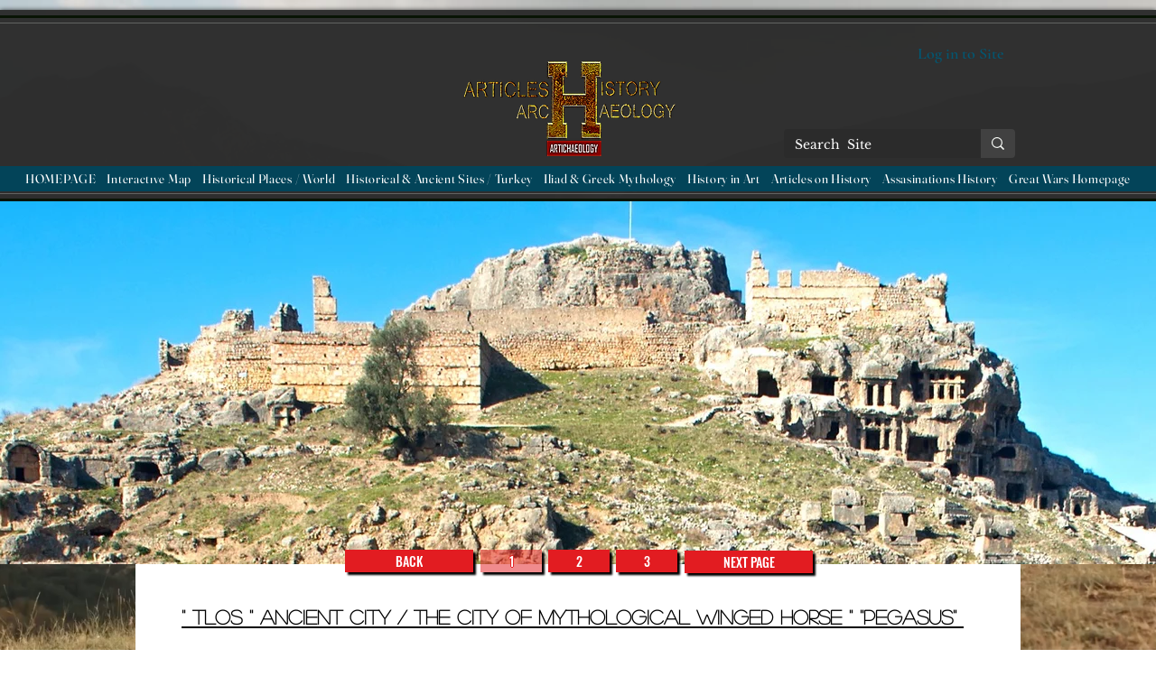

--- FILE ---
content_type: text/html; charset=utf-8
request_url: https://accounts.google.com/o/oauth2/postmessageRelay?parent=https%3A%2F%2Fstatic.parastorage.com&jsh=m%3B%2F_%2Fscs%2Fabc-static%2F_%2Fjs%2Fk%3Dgapi.lb.en.OE6tiwO4KJo.O%2Fd%3D1%2Frs%3DAHpOoo_Itz6IAL6GO-n8kgAepm47TBsg1Q%2Fm%3D__features__
body_size: 161
content:
<!DOCTYPE html><html><head><title></title><meta http-equiv="content-type" content="text/html; charset=utf-8"><meta http-equiv="X-UA-Compatible" content="IE=edge"><meta name="viewport" content="width=device-width, initial-scale=1, minimum-scale=1, maximum-scale=1, user-scalable=0"><script src='https://ssl.gstatic.com/accounts/o/2580342461-postmessagerelay.js' nonce="QeyIVQ8PWlIz88LCk-t-xw"></script></head><body><script type="text/javascript" src="https://apis.google.com/js/rpc:shindig_random.js?onload=init" nonce="QeyIVQ8PWlIz88LCk-t-xw"></script></body></html>